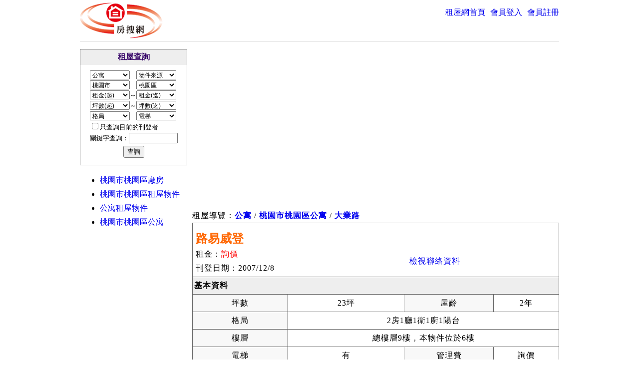

--- FILE ---
content_type: text/html; Charset=utf-8
request_url: https://www.funso.com.tw/productid1252-%E6%A1%83%E5%9C%92%E7%B8%A3%E6%A1%83%E5%9C%92%E5%B8%82%E5%85%AC%E5%AF%93.htm
body_size: 13218
content:
<!DOCTYPE html>
<html lang="zh-tw" dir="ltr">
<head>
<meta charset="utf-8">
<meta name="robots" content="index,follow">
<meta name="description" content="路易威登位於桃園縣桃園市大業路*段**號*樓,提供公寓出租,使用房搜網租屋網站刊登.路易威登 | 二房一廳/桃園縣桃園市大業路*段**號*樓/桃園市桃園區公寓出租/桃園租屋/租房子/桃園桃園租屋網/,本站提供租屋查詢,未來規畫提供桃園桃園房屋買賣及房屋貸款查詢,編號:1252">
<meta name="keywords" content="桃園租屋,路易威登,公寓,桃園市,桃園區,桃園市租屋,租屋網,1252">
<meta name="viewport" content="width=device-width,initial-scale=1.0">
<meta name="author" content="房搜網">
<meta name="copyright" content="www.funso.com.tw">
<meta property="og:title" content="路易威登 | 二房一廳/桃園縣桃園市大業路*段**號*樓/桃園市桃園區公寓出租/桃園租屋/租房子/桃園桃編號1252">
<meta property="og:description" content="路易威登位於桃園縣桃園市大業路*段**號*樓,提供公寓出租,使用房搜網租屋網站刊登.路易威登 | 二房一廳/桃園縣桃園市大業路*段**號*樓/桃園市桃園區公寓出租/桃園租屋/租房子/桃園桃園租屋網/,本站提供租屋查詢,未來規畫提供桃園桃園房屋買賣及房屋貸款查詢,編號:1252">
<meta property="og:site_name" content="房搜網">
<meta property="og:type" content="product">
<meta property="og:url" content="https://www.funso.com.tw/productid1252-%E6%A1%83%E5%9C%92%E7%B8%A3%E6%A1%83%E5%9C%92%E5%B8%82%E5%85%AC%E5%AF%93.htm">
<meta property="og:image" content="https://www.funso.com.tw/ProductImages/NoImage_S.jpg">
<meta property="og:locale" content="zh_TW">
<meta property="fb:app_id" content="303391629712470">
<title>路易威登 | 二房一廳/桃園縣桃園市大業路*段**號*樓/桃園市桃園區公寓出租/桃園租屋/租房子/桃園桃編號1252</title>
<link rel="preload" href="https://pagead2.googlesyndication.com/pagead/js/adsbygoogle.js?client=ca-pub-3598378665789774" crossorigin="anonymous" as="script"><link rel="preconnect" href="https://googleads.g.doubleclick.net"><link rel="preconnect" href="https://partner.googleadservices.com"><link rel="preconnect" href="https://adservice.google.com.tw"><link rel="preconnect" href="https://adservice.google.com"><link rel="preconnect" href="https://www.googletagservices.com"><link rel="preconnect" href="https://fonts.googleapis.com"><link rel="preconnect" href="https://www.gstatic.com"><link rel="preconnect" href="https://tpc.googlesyndication.com"><link rel="preconnect" href="https://d.agkn.com"><link rel="preconnect" href="https://cm.g.doubleclick.net"><link rel="preconnect" href="https://www.google.com"><link rel="preconnect" href="https://fonts.gstatic.com">
<script async src="https://pagead2.googlesyndication.com/pagead/js/adsbygoogle.js?client=ca-pub-3598378665789774" crossorigin="anonymous"></script>
<style>
body{font-size:12pt;margin-top:0px;margin-bottom:0px;background-color:#FFFFFF;width:960px;margin-left:auto;margin-right:auto;position:relative;left:0px;top:0px;}
select{font-size:9pt;width:80px;}
table{background-color:#FFFFFF;border-collapse:collapse;}
img{border:0px;}
a{text-decoration:none;}
a:hover{color:#FF0000;text-decoration:underline;}
#topdiv{height:77px;border-bottom-width:1px;border-bottom-style:solid;border-bottom-color:#CCCCCC;margin-bottom:15px;margin-top:5px;}
#tophome{float:left;}
#topcse{width:450px;margin-left:60px;margin-top:10px;float:left;}
#topcse input[type=text]{width:320px;}
#topnav{float:right;margin-top:10px;}
#header_nav{margin:0px;padding:0px;}
#header_nav li{margin-right:0px;margin-left:10px;}
#bottomdiv{clear:both;padding-top:5px;padding-bottom:5px;text-align:center;border-top-width:1px;border-top-style:solid;border-top-color:#CCCCCC}
#footer_nav{text-align:center;margin:0px 0px 0px 20px;padding:0px;display:inline;}
#contentdiv{margin-top:10px;margin-bottom:10px;clear:both;}
#leftcontentdiv{width:215px;float:left;}
#rightcontentdiv{width:735px;float:right;margin-bottom:10px;}
#rightcontentdiv table{line-height:180%;letter-spacing:1px;}
#cse{margin-top:10px;}
.comm_outer_table{margin:15px;margin-left:auto;margin-right:auto;}
.comm_table{margin-bottom:5px;}
.comm_table caption{margin-left:auto;margin-right:auto;padding:0.5em;color:#330066;font-weight:bold;font-size:11pt;}
.comm_table td , .comm_table th{padding:5px;}
.comm_table th{vertical-align:middle;border:1px solid #CCCCCC;padding:0.5em;font-weight:normal;color:#333366;text-align:left;}
.comm_table td{border:1px solid #CCCCCC;}
.botI{text-align:center;margin-bottom:20px;font-size:8pt;}
.topH1{position:absolute;top:-500px;font-size:8pt;margin-left:auto;padding:0px;width:289px;}
#qfrom_table{border:1px solid #666666;width:100%;font-size:10pt}
#qfrom_table th{font-size:12pt;color:#330066;background-color:#EEEEEE;padding:5px;}
#qfrom_table th h2{font-size:12pt;margin:0;padding:0;}
#qfrom_table2{margin-top:10px;margin-bottom:10px;}
.carh2{background-color:#FFFFFF;margin:0px;padding:15px 0px 0px 6px;vertical-align:middle;height:30px;color:#FF6600;border-top:1px solid #666666;border-right:1px solid #666666;border-bottom:1px none #666666;border-left:1px solid #666666;font-size:18pt;}
.cntcontent{padding-left:20px;}
.car1{background-color:#FFFFFF;padding-left:6px;}
.carmainitem{background-color:#EEEEEE;font-weight:bold;}
.cart1{border:1px solid #666666;margin-bottom:1em;}
.cart1 td{border:1px solid #666666;}
.sd_basic1{background-color:#F8F8F8;white-space: nowrap;}
.carmovie{padding-bottom:30px;}
#table_adv{vertical-align:middle;padding-top:10px;padding-bottom:10px;margin-top:10px;margin-bottom:10px;height:35px;}
.cart2{border:1px solid #666666;margin-top:1em;}
.cart2 td{border:1px solid #666666;}
#table_top{}
#table_bottom{border:1px solid #CCCCCC;margin-top:10px;}
#leftContent{border:1px solid #CCCCCC;}
#table_content{}
.carh2z{font-size:10pt;display:inline;}
.carh3{background-color:#FFFFFF;margin:0px;padding:15px 0px 0px 6px;vertical-align:middle;height:30px;color:#FF6600;border-top:1px solid #666666;border-right:1px solid #666666;border-bottom:1px none #666666;border-left:1px solid #666666;font-size:18pt;}
.headP{border-right-width:1px;border-left-width:1px;border-right-style:solid;border-left-style:solid;border-right-color:#666666;border-left-color:#666666;}
.dsel{background-color:#DFF8FF;}
.dsel2{background-color:#FF9900;}
.checked{color:#FF6600;}
.notChecked{color:#CCCCCC;text-decoration:line-through;}
.NewsC_Table{position:relative;left:120px;width:500px;}
.NewsC_T{color:#B14747;font-size:16pt;line-height:2;}
.NewsC_D{border-bottom-width:1px;border-bottom-style:solid;border-bottom-color:#CCCCCC;width:100%;}
.NewsC_C{padding-top:20px;}
.cfrm table{border:2px solid #CCCCCC;margin:0em auto 1em;}
.cfrm table caption{margin-left:auto;margin-right:auto;color:#FF6600;background-color:#FFFF99;padding:0.5em;border-top:2px solid #CCCCCC;border-right:2px solid #CCCCCC;border-bottom:2px none #CCCCCC;border-left:2px solid #CCCCCC;}
.cfrm td , .cfrm th{padding:0.3em;}
.cfrm th{vertical-align:middle;border:1px solid #CCCCCC;padding:0.5em;font-weight:normal;color:#333366;}
.cfrm td{border:1px solid #CCCCCC;}
.frmb{text-align:center !important;border-top-width:1px;border-top-style:dotted;border-top-color:#FFCC00;margin-top:5px;}
#tBottomItem td{padding:8px;background-image:url(/Images/Style/bottom_item.gif);}
.index_href_B{color:#000099;text-decoration:none;font-size:9pt;}
:link.index_href_B{color:#000099;text-decoration:none;font-size:9pt;}
:visited.index_href_B{color:#000099;text-decoration:none;font-size:9pt;}
:hover.index_href_B{color:#f3113c;text-decoration:underline;font-size:9pt;}
.sForm{position:relative;left:120px;}
#tNewObj{border:1px solid #999999;}
#tNewObj td , #tNewObj th{border:1px solid #999999;}
#tNewObj th{text-align:center;}
#t_qcar{border:1px solid #999999;margin-bottom:20px;}
#t_qcar td , #t_qcar th{border:1px solid #999999;}
#t_qcar th{text-align:center;}
#t_qcar a{text-decoration: none;}
#t_qcar a:hover{text-decoration: underline}
#mpost_obj{border:1px solid #999999;width:100%;margin-top:10px;}
#mpost_obj td , #mpost_obj th{border:1px solid #999999;}
.FAQTable{background-color:#F3F3F3;width:100%;border:3px double #808080;margin-bottom:10px;line-height:180%;letter-spacing:1px;}
.FAQQ1{COLOR:#0000FF;border-bottom-width:1px;border-bottom-style:dashed;border-bottom-color:#999999;}
.FAQQ2{border-bottom-width:1px;border-bottom-style:dashed;border-bottom-color:#999999;}
.FAQA1{COLOR:#f3113c;background-color:#FFFFFF;}
.FAQA2{background-color:#FFFFFF;}
#qcarad{display:block;margin-bottom:40px;}
li.inline{display:inline;margin-right:1em;}
ul.ul_none{list-style-type:none;}
ul.ul_none li{padding-bottom:5px;}
#my_desc{word-wrap:break-word;font-size:12pt;line-height:180%;letter-spacing:2px;}
#my_desc font,#my_desc span{line-height:180%;}
#citylist h2{font-size:12pt;margin:5px;padding:0px;}
#detail_guide{margin-bottom:0px;margin-top:0px;line-height:180%;letter-spacing:1px;}
#detail_ad1{margin-top:20px;margin-bottom:10px;}
#topads1{display:inline-block;height:285px;width:340px;margin-right:10px;}
#topads2{display:inline-block;height:285px;width:340px;}
#showdetailad3{margin:5px 0px 0px 0px;padding:0px;}
#defplusone{margin-bottom:10px;}
#sociallink , #sociallink2{display:inline-block;margin-left:20px;height:25px;width:200px;vertical-align:top;}
#sociallink img , #sociallink2 img{margin-right:10px;float:left;margin-top:5px;margin-bottom:5px;}
#gplus{margin-top:5px;}
#townobjectlist li{line-height:180%;}
#townobjectlist h2{font-size:12pt;margin:0;padding:0;}
#advdiv{font-size:12pt;}
#showdetailad4{margin:0 0 15px 0;border:solid 1px #FF9900;padding:5px;font-size:12pt;}
#admatch{padding-top:20px;padding-bottom:20px;}
.detlink{display:inline-block;width:19%;}
.adsbygoogle{margin:20px 0 20px 0;}
#qs{width:90px;}
@media screen and (max-device-width: 800px) {
	body{width:98%}
	*{max-width:100%;}
	a{text-decoration:underline;}
	.adsbygoogle{min-height:100px;}
	th{white-space: nowrap;}
	caption{border-top: 1px solid #CCCCCC;border-left: 1px solid #CCCCCC;border-right: 1px solid #CCCCCC;}
	#topdiv{height:50px;background-color:#efe7b6;margin:0 0 5px 0;padding:0 3px 0 0;}
	#topnav{font-size:10pt;margin-top:10px;}	
	#bottomdiv,.botI{background-color:#efe7b6;padding-left:3px;padding-right:3px;}
	.botI{margin-bottom:0;}
	#tophome img{width:100px;height:auto;}
	#topcse{display:none;}
	#rightcontentdiv,#leftcontentdiv{width:100%;}
	#rightcontentdiv table{line-height:120%;letter-spacing:1px;}
	#leftcontentdiv{margin-top:20px;}	
	#tNewObj td ,#tNewObj th{width:auto;padding:2px;margin:0;font-size:11pt;}
	#tNewObj img{height:auto;zoom:2;}
	#footer_nav{margin:0;}
	#footer_nav li{display:inline-block;width:30%;margin:10px 0 10px 0;}
	.car1{font-size:11pt;padding:2px 2px 2px 6px;margin:0;}
	.cart1 td,.cart1 th , .cart2 td,.cart2 th{padding:2px;margin:0;font-size:11pt;}
	.cart1 img{width:auto;height:auto;}
	.sd_basic1{white-space: nowrap;}
	#qfrom_table2 select{font-size:12pt;width:7em;padding:2px;margin:5px;}
	#qfrom_table2 input{font-size:12pt;margin-top:10px;}
	#t_qcar{width:100%;}
	#t_qcar td , #t_qcar th{width:auto;padding:2px;margin:0;font-size:11pt;}
	#sociallink2{display:block;}
	#sociallink2 img{width:auto;height:auto;zoom:1;}
	.carh2{font-size:14pt;height:auto;margin-top:30px;}
	#vendor a{display:inline-block;margin-top:10px;margin-bottom:10px;}
	#vendor #sociallink2 a{display:inline;margin:0;}
	.tdadd{display:inline-block;width:80px;}
	.tdimg{width:120px;height:auto;}
	form table td , form table th{width:auto;background-image:none;}
	input[type="text"],input[type="password"]{width:180px;}
	table.comm_table{width:100%;}
	.detlink{display:inline-block;width:50%;}
}
</style>
<style>
#topads1{display:inline-block;width:336px;height:320px;margin:-30px 0 0 0;}
#topads2{display:inline-block;width:336px;height:320px;margin:-30px 0 0 63px;}
#vendor td{word-break: break-all;}
.price{color:#FF0000;}
.viewvendor{text-align:right;margin-right:5px;width:7em;}
#manghead1{position:absolute;left:0px;top:-300px;}
/*
#manghead{position:absolute;left:0px;top:-300px;}
*/
@media screen and (max-device-width: 800px) {
	#topads2{margin:0;position:absolute;bottom:185px;left:0;}
	#leftcontentdiv{margin-bottom:20px;}
	#topads1{width:auto;height:auto;min-width:320px;min-height:100px;}
}
</style>

</head>
<body>
<div id="topdiv">
	<div id="tophome"><a href="https://www.funso.com.tw/"><img src="https://www.funso.com.tw/images/logo.gif" border="0" alt="房搜網-租屋租房子租屋網站租屋網房屋出租" width="166" height="72"></a></div>
	
	<div id="topnav"><ul id="header_nav"><li class="inline"><a href="https://www.funso.com.tw/" target="_top">租屋網首頁</a></li><li class="inline"><a href="https://www.funso.com.tw/mpost.asp" target="_top" rel="nofollow">會員登入</a></li><li class="inline"><a href="https://www.funso.com.tw/register.asp" target="_top" rel="nofollow">會員註冊</a></li></ul></div>
</div>


<div id="contentdiv">
	<!-- google_ad_section_start -->
	<div id="rightcontentdiv">       
       <div id="detail_ad2">
	  	
<script async src="https://pagead2.googlesyndication.com/pagead/js/adsbygoogle.js?client=ca-pub-3598378665789774" crossorigin="anonymous"></script>
<!-- funso_showdetail_res -->
<ins class="adsbygoogle"
     style="display:block"
     data-ad-client="ca-pub-3598378665789774"
     data-ad-slot="8804260134"
     data-ad-format="auto"
     data-full-width-responsive="true"></ins>
<script>
(adsbygoogle = window.adsbygoogle || []).push({});
</script>

      </div>	     	         
      <p id="detail_guide">租屋導覽：<a href="https://www.funso.com.tw/house/ct1186-csource0-ccty0-czip0-cdp0-cup0-cdy0-cuy0-cvol0-celv0-memid0-qs-ipg1/" title="公寓"><strong>公寓</strong></a> / <a href="https://www.funso.com.tw/house/ct1186-csource0-ccty7-czip103-cdp0-cup0-cdy0-cuy0-cvol0-celv0-memid0-qs-ipg1/"><strong>桃園市桃園區公寓</strong></a> / <a href="https://www.funso.com.tw/house/ct1186-csource0-ccty7-czip103-cdp0-cup0-cdy0-cuy0-cvol0-celv0-memid0-qs%E5%A4%A7%E6%A5%AD%E8%B7%AF-ipg1/"><strong>大業路</strong></a></p>      
      <h1 class="carh2">路易威登</h1>
      <table cellspacing="0" cellpadding="3" width="100%" class="headP">
        <tr>          
          <td class="car1"><div>租金：<span class="price">詢價</span></div><div>刊登日期：2007/12/8</div><div></div></td>
          <td class="car1"><div class="viewvendor"><a href="#vendor" rel="nofollow">檢視聯絡資料</a></div></td>                   
        </tr>
      </table>
      <table width="100%" border="1" cellspacing="0" cellpadding="3" bordercolor="#9999FF" class="cart1" summary="路易威登公寓出租租屋網租屋桃園市桃園區">
			<tr> 
			  <td colspan="4" class="carmainitem">基本資料</td>
			</tr>
            <tr>
              <td align="center" class="sd_basic1">坪數</td>
			  <td align="center">23坪</td>			  
              <td align="center" class="sd_basic1">屋齡</td>
			  <td align="center">2年</td>
            </tr>
			<tr> 
			  <td align="center" class="sd_basic1">格局</td>
			  <td align="center" colspan="3">2房1廳1衛1廚1陽台</td>			  
			</tr>
			<tr> 
			  <td align="center" class="sd_basic1">樓層</td>
			  <td align="center" colspan="3">總樓層9樓，本物件位於6樓</td>
            </tr>            
			<tr>
			  <td align="center" class="sd_basic1">電梯</td>
			  <td align="center">有</td>
			  <td align="center" class="sd_basic1">管理費</td>
			  <td align="center">詢價</td>
			</tr>
			<tr> 
			  <td align="center" class="sd_basic1">最低租期</td>
			  <td align="center">12個月</td>
			  <td align="center" class="sd_basic1">押金</td>
			  <td align="center">詢價</td>
			</tr>
			<tr>
             <td align="center" class="sd_basic1">物件來源</td>
			  <td align="center">收費房仲</td>
              <td align="center" class="sd_basic1"></td>
			  <td align="center"></td>
			</tr>
		  </table>
          
		  <table width="100%" border="1" cellspacing="0" cellpadding="3" bordercolor="#9999FF" class="cart1">			
			<tr><td colspan="3" class="carmainitem">配備及出租條件</td></tr><tr><td align="center"  class="checked"  width="33%" nowrap="nowrap">冰箱</td><td align="center"  class="checked"  width="33%" nowrap="nowrap">洗衣機</td><td align="center"  class="checked"  width="33%" nowrap="nowrap">電視機</td></tr><tr><td align="center"  class="notChecked"  width="33%" nowrap="nowrap">第四台</td><td align="center"  class="checked"  width="33%" nowrap="nowrap">冷氣</td><td align="center"  class="notChecked"  width="33%" nowrap="nowrap">單人床</td></tr><tr><td align="center"  class="checked"  width="33%" nowrap="nowrap">雙人床</td><td align="center"  class="notChecked"  width="33%" nowrap="nowrap">寬頻網路</td><td align="center"  class="checked"  width="33%" nowrap="nowrap">瓦斯熱水器</td></tr><tr><td align="center"  class="notChecked"  width="33%" nowrap="nowrap">電熱水器</td><td align="center"  class="checked"  width="33%" nowrap="nowrap">桌椅</td><td align="center"  class="checked"  width="33%" nowrap="nowrap">衣櫥</td></tr><tr><td align="center"  class="checked"  width="33%" nowrap="nowrap">瓦斯爐</td><td align="center"  class="notChecked"  width="33%" nowrap="nowrap">平面式停車位</td><td align="center"  class="notChecked"  width="33%" nowrap="nowrap">機械式停車位</td></tr><tr><td align="center"  class="checked"  width="33%" nowrap="nowrap">水泥隔間</td><td align="center"  class="notChecked"  width="33%" nowrap="nowrap">木板隔間</td><td align="center"  class="notChecked"  width="33%" nowrap="nowrap">烘衣機</td></tr><tr><td align="center"  class="notChecked"  width="33%" nowrap="nowrap">電磁爐</td><td align="center"  class="notChecked"  width="33%" nowrap="nowrap">餐桌椅</td><td align="center"  class="notChecked"  width="33%" nowrap="nowrap">梳妝台</td></tr><tr><td align="center"  class="notChecked"  width="33%" nowrap="nowrap">可營業登記</td><td align="center"  class="notChecked"  width="33%" nowrap="nowrap">可遷入戶籍</td><td align="center"  class="notChecked"  width="33%" nowrap="nowrap">拒寵物</td></tr><tr><td align="center"  class="notChecked"  width="33%" nowrap="nowrap">拒神明廳</td><td>&nbsp;</td><td>&nbsp;</td></tr>
		  </table>
          
		  <table width="100%" border="1" cellspacing="0" cellpadding="3" bordercolor="#9999FF" class="cart1" style="table-layout:fixed;">          
			<tr> 
			  <td class="carmainitem">物件說明</td>
			</tr>            
			<tr> 
			  <td id="my_desc">
			  	<p><span style="color:#FF0000;font-size:14pt;">網站提示訊息：此租屋物件 路易威登1252 已經停止刊登，本頁為 路易威登1252 的網站存檔資料，請瀏覽其他物件。</span></p><p><a href="https://www.funso.com.tw/house/ct1186-csource0-ccty0-czip0-cdp0-cup0-cdy0-cuy0-cvol0-celv0-memid0-qs-ipg1/" title="公寓"><strong>公寓</strong></a> / <a href="https://www.funso.com.tw/house/ct1186-csource0-ccty7-czip103-cdp0-cup0-cdy0-cuy0-cvol0-celv0-memid0-qs-ipg1/"><strong>桃園市桃園區公寓</strong></a> / <a href="https://www.funso.com.tw/house/ct1186-csource0-ccty7-czip103-cdp0-cup0-cdy0-cuy0-cvol0-celv0-memid0-qs%E5%A4%A7%E6%A5%AD%E8%B7%AF-ipg1/"><strong>大業路</strong></a></p><P dir=ltr style="MARGIN-RIGHT: *px"><STRONG><FONT face=新細明體 color=#****** size=*>位於大業國小斜對面..*年之新屋..飯店式管理..附按摩浴缸..精緻漂亮裝潢屋..家具家電應有盡有..*卡皮箱就入住喔..歡迎參觀保證喜歡喔..全區最低價..租金含管理費喔..多戶先來先選喔..</FONT></STRONG></P>              </td>
			</tr>
		  </table>
		  
		  <p style="font-size:10pt;line-height:150%;">
				<span style="color:#FF0000;">免責聲明</span>：本站免費提供會員自主式刊登租屋訊息，但本站不涉入交易過程，亦不對刊登的內容作任何查證與保證。對本物件有需求者，請直接跟刊登者聯繫，任何交易糾紛皆由交易雙方自行處理，與本站無關。		  </p>
		        
		  <table width="100%" border="1" cellspacing="0" cellpadding="3" bordercolor="#9999FF" class="cart2" id="vendor">
				<tr> 
				  <td class="carmainitem" colspan="2">聯絡資料<div id="sociallink2"></div></td>
				</tr>
				
				 	<tr>
          				<td colspan="2"><span style="color:#FF0000;font-size:12pt;">此租屋物件 路易威登1252 已經停止刊登，不提供聯絡資料，請瀏覽其他物件。</span><p><a href="https://www.funso.com.tw/house/ct1186-csource0-ccty0-czip0-cdp0-cup0-cdy0-cuy0-cvol0-celv0-memid0-qs-ipg1/" title="公寓"><strong>公寓</strong></a> / <a href="https://www.funso.com.tw/house/ct1186-csource0-ccty7-czip103-cdp0-cup0-cdy0-cuy0-cvol0-celv0-memid0-qs-ipg1/"><strong>桃園市桃園區公寓</strong></a> / <a href="https://www.funso.com.tw/house/ct1186-csource0-ccty7-czip103-cdp0-cup0-cdy0-cuy0-cvol0-celv0-memid0-qs%E5%A4%A7%E6%A5%AD%E8%B7%AF-ipg1/"><strong>大業路</strong></a></p></td>
        			</tr>
				 
		   </table>		  
		        
    </div>    
    <!-- google_ad_section_end -->
	<div id="leftcontentdiv">		
   <div>
        <form name="qForm" action="https://www.funso.com.tw/qCar.asp" target="_top">            	
            <table cellpadding="0" cellspacing="0" id="qfrom_table">
                <tr><th><strong>租屋查詢</strong></th></tr>
                <tr><td>
                    <table align="center" id="qfrom_table2">
                        <tr><td><select name="ct" size="1"><option value="0" class="dsel">物件類型</option><option value="1187">電梯華廈</option><option value="1186" selected="selected">公寓</option><option value="1178">套房</option><option value="1179">雅房</option><option value="1180">店面</option><option value="1181">辦公室</option><option value="1182">住辦合一</option><option value="1183">透天</option><option value="1184">廠房</option><option value="1185">車位</option></select>　<select name="csource"><option value="0" class="dsel" selected="selected">物件來源</option><option value="1">屋主</option><option value="2">收費房仲</option><option value="3">不收費房仲</option><option value="4">代刊</option></select></td></tr>
                        <tr><td><select name="ccty" onchange="return chkCarTypeSelect();"><option value="0" class="dsel">縣市</option><option value="1">台北市</option><option value="3">新北市</option><option value="4">宜蘭縣</option><option value="2">基隆市</option><option value="7" selected="selected">桃園市</option><option value="5">新竹市</option><option value="6">新竹縣</option><option value="9">台中市</option><option value="11">彰化縣</option><option value="8">苗栗縣</option><option value="12">南投縣</option><option value="15">雲林縣</option><option value="18">高雄市</option><option value="16">台南市</option><option value="13">嘉義市</option><option value="14">嘉義縣</option><option value="21">屏東縣</option><option value="22">台東縣</option><option value="23">花蓮縣</option><option value="20">澎湖縣</option></select>　<select name="czip"><option value="0">不限地區</option><option value="97">中壢區</option><option value="98">平鎮區</option><option value="99">龍潭區</option><option value="100">楊梅區</option><option value="101">新屋區</option><option value="102">觀音區</option><option value="103" selected="selected">桃園區</option><option value="104">龜山區</option><option value="105">八德區</option><option value="106">大溪區</option><option value="107">復興區</option><option value="108">大園區</option><option value="109">蘆竹區</option></select></td></tr>
                        <tr><td><select name="cdp"><option value="0" class="dsel">租金(起)</option><option value="2000">2千</option><option value="5000">5千</option><option value="10000">1萬</option><option value="15000">1萬5</option><option value="20000">2萬</option><option value="25000">2萬5</option><option value="30000">3萬</option><option value="80000">8萬</option><option value="100000">10萬</option></select>～<select name="cup"><option value="0" class="dsel">租金(迄)</option><option value="2000">2千</option><option value="5000">5千</option><option value="10000">1萬</option><option value="15000">1萬5</option><option value="20000">2萬</option><option value="25000">2萬5</option><option value="30000">3萬</option><option value="80000">8萬</option><option value="100000">10萬</option><option value="99999999">10萬以上</option></select></td></tr>
                        <tr><td><select name="cdy"><option value="0" class="dsel">坪數(起)</option><option value="1">1坪</option><option value="10">10坪</option><option value="20">20坪</option><option value="30">30坪</option><option value="40">40坪</option><option value="50">50坪</option><option value="60">60坪</option></select>～<select name="cuy"><option value="0" class="dsel">坪數(迄)</option><option value="1">1坪</option><option value="10">10坪</option><option value="20">20坪</option><option value="30">30坪</option><option value="40">40坪</option><option value="50">50坪</option><option value="60">60坪</option><option value="99999999">60坪以上</option></select></td></tr>
                        <tr><td><select name="cvol"><option value="0" class="dsel" selected="selected">格局</option><option value="1">1房</option><option value="2">2房</option><option value="3">3房</option><option value="4">4房</option><option value="5">5房</option><option value="6">6房</option><option value="7">7房</option><option value="8">8房</option><option value="9">9房</option><option value="10">10房</option><option value="11">10房以上</option></select>　<select name="celv"><option value="0" class="dsel" selected="selected">電梯</option><option value="1">有電梯</option><option value="2">無電梯</option></select></td></tr>                        
                        <tr><td><input type="checkbox" name="qmem" id="qmem" value="1">只查詢目前的刊登者</td></tr>
                        <tr><td><input type="hidden" name="memid" id="memid" value="442">      關鍵字查詢：<input type="text" id="qs" name="qs" value=""></td></tr>
                        <tr><td align="center" valign="middle" height="30"><input type="submit" value="查詢"></td></tr>
                    </table>
                 </td></tr>
            </table>            
        </form>
    </div>
    <div id="advdiv">
        <ul id="townobjectlist"><li><a href="https://www.funso.com.tw/house/ct1184-csource0-ccty7-czip103-cdp0-cup0-cdy0-cuy0-cvol0-celv0-memid0-qs-ipg1/">桃園市桃園區廠房</a></li><li><a href="https://www.funso.com.tw/rent-house-list-0-7-103-1.html">桃園市桃園區租屋物件</a></li><li><a href="https://www.funso.com.tw/rent-house-list-1186-0-0-1.html">公寓租屋物件</a></li><li><a href="https://www.funso.com.tw/rent-house-list-1186-7-0-1.html">桃園市桃園區公寓</a></li></ul>
   </div>
</div>


</div>
<div id="bottomdiv">
	<ul id="footer_nav"><li class="inline"><a href="https://www.funso.com.tw/help/aboutus.htm" rel="nofollow">關於本站</a></li><li class="inline"><a href="https://www.funso.com.tw/help/userlicense.htm" rel="nofollow">服務條款</a></li><li class="inline"><a href="https://www.funso.com.tw/help/privacy.htm" rel="nofollow">隱私權政策</a></li><li class="inline"><a href="https://www.funso.com.tw/help/userlicense.htm#free" rel="nofollow">免責聲明</a></li><li class="inline"><a href="https://www.funso.com.tw/help/faq.htm" rel="nofollow">常見問答</a></li><li class="inline"><a href="https://www.funso.com.tw/rss.xml" rel="nofollow">RSS訂閱</a></li></ul>
</div>
<script>
// JavaScript Document
function chkCarTypeSelect(){
	with (document.qForm){
			if(selectSet[ccty.value]) {
				czip.options.length=0;
				for(var i=0;i<selectSet[ccty.value].length;i++){
					czip.options.add(selectSet[ccty.value][i]);
				}
			}else{
				czip.options.length=0;
				czip.options.add(new Option('不限地區','0'));
			}
	}
}

var selectSet=[];
selectSet['xxx']=new Array(new Option('鄉鎮市區','xxx'));

selectSet['1']=new Array(
new Option('不限地區','0'),
new Option('中正區','24'),
new Option('大同區','25'),
new Option('中山區','26'),
new Option('松山區','27'),
new Option('大安區','28'),
new Option('萬華區','29'),
new Option('信義區','30'),
new Option('士林區','31'),
new Option('北投區','32'),
new Option('內湖區','33'),
new Option('南港區','34'),
new Option('文山區','35'));

selectSet['2']=new Array(
new Option('不限地區','0'),
new Option('仁愛區','36'),
new Option('信義區','37'),
new Option('中正區','38'),
new Option('中山區','39'),
new Option('安樂區','40'),
new Option('暖暖區','41'),
new Option('七堵區','42'));

selectSet['3']=new Array(
new Option('不限地區','0'),
new Option('萬里區','43'),
new Option('金山區','44'),
new Option('板橋區','45'),
new Option('汐止區','46'),
new Option('深坑區','47'),
new Option('石碇區','48'),
new Option('瑞芳區','49'),
new Option('平溪區','50'),
new Option('雙溪區','51'),
new Option('貢寮區','52'),
new Option('新店區','53'),
new Option('坪林區','54'),
new Option('烏來區','55'),
new Option('永和區','56'),
new Option('中和區','57'),
new Option('土城區','58'),
new Option('三峽區','59'),
new Option('樹林區','60'),
new Option('鶯歌區','61'),
new Option('三重區','62'),
new Option('新莊區','63'),
new Option('泰山區','64'),
new Option('林口區','65'),
new Option('蘆洲區','66'),
new Option('五股區','67'),
new Option('八里區','68'),
new Option('淡水區','69'),
new Option('三芝區','70'),
new Option('石門區','71'));

selectSet['4']=new Array(
new Option('不限地區','0'),
new Option('宜蘭市','72'),
new Option('頭城鎮','73'),
new Option('礁溪鄉','74'),
new Option('壯圍鄉','75'),
new Option('員山鄉','76'),
new Option('羅東鎮','77'),
new Option('三星鄉','78'),
new Option('大同鄉','79'),
new Option('五結鄉','80'),
new Option('冬山鄉','81'),
new Option('蘇澳鎮','82'),
new Option('南澳鄉','83'));

selectSet['6']=new Array(
new Option('不限地區','0'),
new Option('竹北市','84'),
new Option('湖口鄉','85'),
new Option('新豐鄉','86'),
new Option('新埔鎮','87'),
new Option('關西鎮','88'),
new Option('芎林鄉','89'),
new Option('寶山鄉','90'),
new Option('竹東鎮','91'),
new Option('五峰鄉','92'),
new Option('橫山鄉','93'),
new Option('尖石鄉','94'),
new Option('北埔鄉','95'),
new Option('峨嵋鄉','96'));

selectSet['7']=new Array(
new Option('不限地區','0'),
new Option('中壢區','97'),
new Option('平鎮區','98'),
new Option('龍潭區','99'),
new Option('楊梅區','100'),
new Option('新屋區','101'),
new Option('觀音區','102'),
new Option('桃園區','103'),
new Option('龜山區','104'),
new Option('八德區','105'),
new Option('大溪區','106'),
new Option('復興區','107'),
new Option('大園區','108'),
new Option('蘆竹區','109'));

selectSet['8']=new Array(
new Option('不限地區','0'),
new Option('竹南鎮','110'),
new Option('頭份鎮','111'),
new Option('三灣鄉','112'),
new Option('南庄鄉','113'),
new Option('獅潭鄉','114'),
new Option('後龍鎮','115'),
new Option('通宵鎮','116'),
new Option('苑裡鎮','117'),
new Option('苗栗市','118'),
new Option('造橋鄉','119'),
new Option('頭屋鄉','120'),
new Option('公館鄉','121'),
new Option('大湖鄉','122'),
new Option('泰安鄉','123'),
new Option('銅鑼鄉','124'),
new Option('三義鄉','125'),
new Option('西湖鄉','126'),
new Option('卓蘭鎮','127'));

selectSet['9']=new Array(
new Option('不限地區','0'),
new Option('中區','128'),
new Option('東區','129'),
new Option('南區','130'),
new Option('西區','131'),
new Option('北區','132'),
new Option('北屯區','133'),
new Option('西屯區','134'),
new Option('南屯區','135'),
new Option('太平區','136'),
new Option('大里區','137'),
new Option('霧峰區','138'),
new Option('烏日區','139'),
new Option('豐原區','140'),
new Option('后里區','141'),
new Option('石岡區','142'),
new Option('東勢區','143'),
new Option('和平區','144'),
new Option('新社區','145'),
new Option('潭子區','146'),
new Option('大雅區','147'),
new Option('神岡區','148'),
new Option('大肚區','149'),
new Option('沙鹿區','150'),
new Option('龍井區','151'),
new Option('梧棲區','152'),
new Option('清水區','153'),
new Option('大甲區','154'),
new Option('外埔區','155'),
new Option('大安區','156'));

selectSet['11']=new Array(
new Option('不限地區','0'),
new Option('彰化市','157'),
new Option('芬園鄉','158'),
new Option('花壇鄉','159'),
new Option('秀水鄉','160'),
new Option('鹿港鎮','161'),
new Option('福興鄉','162'),
new Option('線西鄉','163'),
new Option('和美鎮','164'),
new Option('伸港鄉','165'),
new Option('員林鎮','166'),
new Option('社頭鄉','167'),
new Option('永靖鄉','168'),
new Option('埔心鄉','169'),
new Option('溪湖鎮','170'),
new Option('大村鄉','171'),
new Option('埔鹽鄉','172'),
new Option('田中鎮','173'),
new Option('北斗鎮','174'),
new Option('田尾鄉','175'),
new Option('埤頭鄉','176'),
new Option('溪州鄉','177'),
new Option('竹塘鄉','178'),
new Option('二林鎮','179'),
new Option('大城鄉','180'),
new Option('芳苑鄉','181'),
new Option('二水鄉','182'));

selectSet['12']=new Array(
new Option('不限地區','0'),
new Option('南投市','183'),
new Option('中寮鄉','184'),
new Option('草屯鎮','185'),
new Option('國姓鄉','186'),
new Option('埔里鎮','187'),
new Option('仁愛鄉','188'),
new Option('名間鄉','189'),
new Option('集集鎮','190'),
new Option('水里鄉','191'),
new Option('魚池鄉','192'),
new Option('信義鄉','193'),
new Option('竹山鎮','194'),
new Option('鹿谷鄉','195'));

selectSet['14']=new Array(
new Option('不限地區','0'),
new Option('番路鄉','196'),
new Option('梅山鄉','197'),
new Option('竹崎鄉','198'),
new Option('阿里山鄉','199'),
new Option('中埔鄉','200'),
new Option('大埔鄉','201'),
new Option('水上鄉','202'),
new Option('鹿草鄉','203'),
new Option('太保市','204'),
new Option('朴子市','205'),
new Option('東石鄉','206'),
new Option('六腳鄉','207'),
new Option('新港鄉','208'),
new Option('民雄鄉','209'),
new Option('大林鎮','210'),
new Option('溪口鄉','211'),
new Option('義竹鄉','212'),
new Option('布袋鎮','213'));

selectSet['15']=new Array(
new Option('不限地區','0'),
new Option('斗南市','214'),
new Option('大埤鄉','215'),
new Option('虎尾鎮','216'),
new Option('土庫鎮','217'),
new Option('褒忠鄉','218'),
new Option('東勢鄉','219'),
new Option('臺西鄉','220'),
new Option('崙背鄉','221'),
new Option('麥寮鄉','222'),
new Option('斗六市','223'),
new Option('林內鄉','224'),
new Option('古坑鄉','225'),
new Option('薊桐鄉','226'),
new Option('西螺鎮','227'),
new Option('二崙鄉','228'),
new Option('北港鎮','229'),
new Option('水林鄉','230'),
new Option('口湖鄉','231'),
new Option('四湖鄉','232'),
new Option('元長鄉','233'));

selectSet['16']=new Array(
new Option('不限地區','0'),
new Option('中西區','234'),
new Option('東區','235'),
new Option('南區','236'),
new Option('北區','238'),
new Option('安平區','239'),
new Option('安南區','240'),
new Option('永康區','241'),
new Option('歸仁區','242'),
new Option('新化區','243'),
new Option('左鎮區','244'),
new Option('玉井區','245'),
new Option('楠西區','246'),
new Option('南化區','247'),
new Option('仁德區','248'),
new Option('關廟區','249'),
new Option('龍崎區','250'),
new Option('官田區','251'),
new Option('麻豆區','252'),
new Option('佳里區','253'),
new Option('西港區','254'),
new Option('七股區','255'),
new Option('將軍區','256'),
new Option('學甲區','257'),
new Option('北門區','258'),
new Option('新營區','259'),
new Option('後壁區','260'),
new Option('白河區','261'),
new Option('東山區','262'),
new Option('六甲區','263'),
new Option('下營區','264'),
new Option('柳營區','265'),
new Option('鹽水區','266'),
new Option('善化區','267'),
new Option('大內區','268'),
new Option('山上區','269'),
new Option('新市區','270'),
new Option('安定區','271'));

selectSet['18']=new Array(
new Option('不限地區','0'),
new Option('新興區','272'),
new Option('前金區','273'),
new Option('苓雅區','274'),
new Option('鹽埕區','275'),
new Option('鼓山區','276'),
new Option('旗津區','277'),
new Option('前鎮區','278'),
new Option('三民區','279'),
new Option('楠梓區','280'),
new Option('小港區','281'),
new Option('左營區','282'),
new Option('仁武區','283'),
new Option('大社區','284'),
new Option('岡山區','285'),
new Option('路竹區','286'),
new Option('阿蓮區','287'),
new Option('田寮區','288'),
new Option('燕巢區','289'),
new Option('橋頭區','290'),
new Option('梓官區','291'),
new Option('彌陀區','292'),
new Option('永安區','293'),
new Option('湖內區','294'),
new Option('鳳山區','295'),
new Option('大寮區','296'),
new Option('林園區','297'),
new Option('鳥松區','298'),
new Option('大樹區','299'),
new Option('旗山區','300'),
new Option('美濃區','301'),
new Option('六龜區','302'),
new Option('內門區','303'),
new Option('杉林區','304'),
new Option('甲仙區','305'),
new Option('桃源區','306'),
new Option('三民區','307'),
new Option('茂林區','308'),
new Option('茄萣區','309'));

selectSet['20']=new Array(
new Option('不限地區','0'),
new Option('馬公市','310'),
new Option('西嶼鄉','311'),
new Option('望安鄉','312'),
new Option('七美鄉','313'),
new Option('白沙鄉','314'),
new Option('湖西鄉','315'));

selectSet['21']=new Array(
new Option('不限地區','0'),
new Option('屏東市','316'),
new Option('三地門鄉','317'),
new Option('霧臺鄉','318'),
new Option('瑪家鄉','319'),
new Option('九如鄉','320'),
new Option('里港鄉','321'),
new Option('高樹鄉','322'),
new Option('鹽埔鄉','323'),
new Option('長治鄉','324'),
new Option('麟洛鄉','325'),
new Option('竹田鄉','326'),
new Option('內埔鄉','327'),
new Option('萬丹鄉','328'),
new Option('潮州鎮','329'),
new Option('泰武鄉','330'),
new Option('來義鄉','331'),
new Option('萬巒鄉','332'),
new Option('崁頂鄉','333'),
new Option('新埤鄉','334'),
new Option('南州鄉','335'),
new Option('林邊鄉','336'),
new Option('東港鎮','337'),
new Option('琉球鄉','338'),
new Option('佳冬鄉','339'),
new Option('新園鄉','340'),
new Option('枋寮鄉','341'),
new Option('枋山鄉','342'),
new Option('春日鄉','343'),
new Option('獅子鄉','344'),
new Option('車城鄉','345'),
new Option('牡丹鄉','346'),
new Option('恆春鎮','347'),
new Option('滿州鄉','348'));

selectSet['22']=new Array(
new Option('不限地區','0'),
new Option('台東市','349'),
new Option('綠島鄉','350'),
new Option('蘭嶼鄉','351'),
new Option('延平鄉','352'),
new Option('卑南鄉','353'),
new Option('鹿野鄉','354'),
new Option('關山鎮','355'),
new Option('海端鄉','356'),
new Option('池上鄉','357'),
new Option('東河鄉','358'),
new Option('成功鎮','359'),
new Option('長濱鄉','360'),
new Option('太麻里鄉','361'),
new Option('金峰鄉','362'),
new Option('大武鄉','363'),
new Option('達仁鄉','364'));

selectSet['23']=new Array(
new Option('不限地區','0'),
new Option('花蓮市','365'),
new Option('新城鄉','366'),
new Option('秀林鄉','367'),
new Option('吉安鄉','368'),
new Option('壽豐鄉','369'),
new Option('鳳林鎮','370'),
new Option('光復鄉','371'),
new Option('豐濱鄉','372'),
new Option('瑞穗鄉','373'),
new Option('萬榮鄉','374'),
new Option('玉里鎮','375'),
new Option('卓溪鄉','376'),
new Option('富里鄉','377'));
</script>

<div class="botI">
<!-- google_ad_section_start -->
本頁為<strong><span style="color:#333333;">桃園市桃園區公寓出租情報</span></strong>,由房搜網提供免費刊登<strong>租屋</strong>訊息
<!-- google_ad_section_end -->
</div>
</body>
</html>


--- FILE ---
content_type: text/html; charset=utf-8
request_url: https://www.google.com/recaptcha/api2/aframe
body_size: 265
content:
<!DOCTYPE HTML><html><head><meta http-equiv="content-type" content="text/html; charset=UTF-8"></head><body><script nonce="bcTlfM-hJlXB4psia5fDHQ">/** Anti-fraud and anti-abuse applications only. See google.com/recaptcha */ try{var clients={'sodar':'https://pagead2.googlesyndication.com/pagead/sodar?'};window.addEventListener("message",function(a){try{if(a.source===window.parent){var b=JSON.parse(a.data);var c=clients[b['id']];if(c){var d=document.createElement('img');d.src=c+b['params']+'&rc='+(localStorage.getItem("rc::a")?sessionStorage.getItem("rc::b"):"");window.document.body.appendChild(d);sessionStorage.setItem("rc::e",parseInt(sessionStorage.getItem("rc::e")||0)+1);localStorage.setItem("rc::h",'1768845594790');}}}catch(b){}});window.parent.postMessage("_grecaptcha_ready", "*");}catch(b){}</script></body></html>